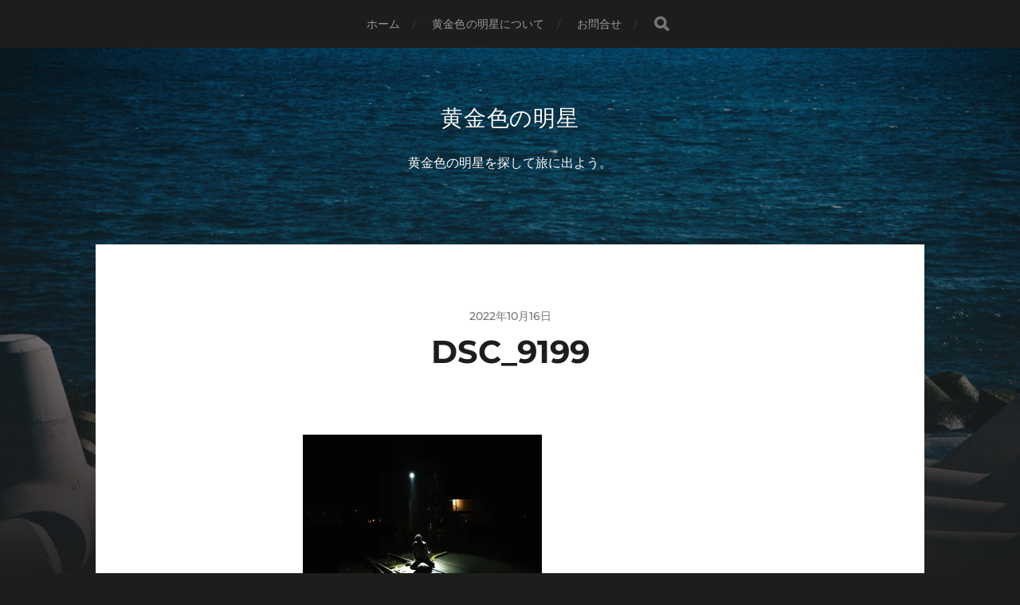

--- FILE ---
content_type: text/html; charset=UTF-8
request_url: https://golden-vesper.world/2022/10/16/%E3%81%B6%E3%82%89%E3%82%8A%E5%AE%89%E6%9B%87%E9%87%8E1%E8%9B%8D%E3%82%92%E6%B1%82%E3%82%81%E3%81%A63000%E9%87%8C/attachment/dsc_9199/
body_size: 15498
content:
<!DOCTYPE html>

<html class="no-js" dir="ltr" lang="ja" prefix="og: https://ogp.me/ns#">

	<head profile="http://gmpg.org/xfn/11">
		
		<meta http-equiv="Content-Type" content="text/html; charset=UTF-8" />
		<meta name="viewport" content="width=device-width, initial-scale=1.0, maximum-scale=1.0, user-scalable=no" >
		 
		<title>DSC_9199 | 黄金色の明星</title>
<style>
#wpadminbar #wp-admin-bar-wccp_free_top_button .ab-icon:before {
	content: "\f160";
	color: #02CA02;
	top: 3px;
}
#wpadminbar #wp-admin-bar-wccp_free_top_button .ab-icon {
	transform: rotate(45deg);
}
</style>
	<style>img:is([sizes="auto" i], [sizes^="auto," i]) { contain-intrinsic-size: 3000px 1500px }</style>
	
		<!-- All in One SEO 4.9.3 - aioseo.com -->
	<meta name="robots" content="max-image-preview:large" />
	<meta name="author" content="Lilly"/>
	<link rel="canonical" href="https://golden-vesper.world/2022/10/16/ぶらり安曇野1蛍を求めて3000里/attachment/dsc_9199/" />
	<meta name="generator" content="All in One SEO (AIOSEO) 4.9.3" />
		<meta property="og:locale" content="ja_JP" />
		<meta property="og:site_name" content="黄金色の明星 | 黄金色の明星を探して旅に出よう。" />
		<meta property="og:type" content="article" />
		<meta property="og:title" content="DSC_9199 | 黄金色の明星" />
		<meta property="og:url" content="https://golden-vesper.world/2022/10/16/ぶらり安曇野1蛍を求めて3000里/attachment/dsc_9199/" />
		<meta property="article:published_time" content="2022-10-16T01:24:20+00:00" />
		<meta property="article:modified_time" content="2022-10-16T11:13:46+00:00" />
		<meta name="twitter:card" content="summary" />
		<meta name="twitter:title" content="DSC_9199 | 黄金色の明星" />
		<script type="application/ld+json" class="aioseo-schema">
			{"@context":"https:\/\/schema.org","@graph":[{"@type":"BreadcrumbList","@id":"https:\/\/golden-vesper.world\/2022\/10\/16\/\u3076\u3089\u308a\u5b89\u66c7\u91ce1\u86cd\u3092\u6c42\u3081\u30663000\u91cc\/attachment\/dsc_9199\/#breadcrumblist","itemListElement":[{"@type":"ListItem","@id":"https:\/\/golden-vesper.world#listItem","position":1,"name":"Home","item":"https:\/\/golden-vesper.world","nextItem":{"@type":"ListItem","@id":"https:\/\/golden-vesper.world\/attachment_category\/%e6%97%85\/#listItem","name":"\u65c5"}},{"@type":"ListItem","@id":"https:\/\/golden-vesper.world\/attachment_category\/%e6%97%85\/#listItem","position":2,"name":"\u65c5","item":"https:\/\/golden-vesper.world\/attachment_category\/%e6%97%85\/","nextItem":{"@type":"ListItem","@id":"https:\/\/golden-vesper.world\/attachment_category\/%e5%9b%bd%e5%86%85\/#listItem","name":"\u56fd\u5185"},"previousItem":{"@type":"ListItem","@id":"https:\/\/golden-vesper.world#listItem","name":"Home"}},{"@type":"ListItem","@id":"https:\/\/golden-vesper.world\/attachment_category\/%e5%9b%bd%e5%86%85\/#listItem","position":3,"name":"\u56fd\u5185","item":"https:\/\/golden-vesper.world\/attachment_category\/%e5%9b%bd%e5%86%85\/","nextItem":{"@type":"ListItem","@id":"https:\/\/golden-vesper.world\/attachment_category\/nagano\/#listItem","name":"\u9577\u91ce"},"previousItem":{"@type":"ListItem","@id":"https:\/\/golden-vesper.world\/attachment_category\/%e6%97%85\/#listItem","name":"\u65c5"}},{"@type":"ListItem","@id":"https:\/\/golden-vesper.world\/attachment_category\/nagano\/#listItem","position":4,"name":"\u9577\u91ce","item":"https:\/\/golden-vesper.world\/attachment_category\/nagano\/","nextItem":{"@type":"ListItem","@id":"https:\/\/golden-vesper.world\/2022\/10\/16\/\u3076\u3089\u308a\u5b89\u66c7\u91ce1\u86cd\u3092\u6c42\u3081\u30663000\u91cc\/attachment\/dsc_9199\/#listItem","name":"DSC_9199"},"previousItem":{"@type":"ListItem","@id":"https:\/\/golden-vesper.world\/attachment_category\/%e5%9b%bd%e5%86%85\/#listItem","name":"\u56fd\u5185"}},{"@type":"ListItem","@id":"https:\/\/golden-vesper.world\/2022\/10\/16\/\u3076\u3089\u308a\u5b89\u66c7\u91ce1\u86cd\u3092\u6c42\u3081\u30663000\u91cc\/attachment\/dsc_9199\/#listItem","position":5,"name":"DSC_9199","previousItem":{"@type":"ListItem","@id":"https:\/\/golden-vesper.world\/attachment_category\/nagano\/#listItem","name":"\u9577\u91ce"}}]},{"@type":"ItemPage","@id":"https:\/\/golden-vesper.world\/2022\/10\/16\/\u3076\u3089\u308a\u5b89\u66c7\u91ce1\u86cd\u3092\u6c42\u3081\u30663000\u91cc\/attachment\/dsc_9199\/#itempage","url":"https:\/\/golden-vesper.world\/2022\/10\/16\/\u3076\u3089\u308a\u5b89\u66c7\u91ce1\u86cd\u3092\u6c42\u3081\u30663000\u91cc\/attachment\/dsc_9199\/","name":"DSC_9199 | \u9ec4\u91d1\u8272\u306e\u660e\u661f","inLanguage":"ja","isPartOf":{"@id":"https:\/\/golden-vesper.world\/#website"},"breadcrumb":{"@id":"https:\/\/golden-vesper.world\/2022\/10\/16\/\u3076\u3089\u308a\u5b89\u66c7\u91ce1\u86cd\u3092\u6c42\u3081\u30663000\u91cc\/attachment\/dsc_9199\/#breadcrumblist"},"author":{"@id":"https:\/\/golden-vesper.world\/author\/lillyhaven\/#author"},"creator":{"@id":"https:\/\/golden-vesper.world\/author\/lillyhaven\/#author"},"datePublished":"2022-10-16T10:24:20+09:00","dateModified":"2022-10-16T20:13:46+09:00"},{"@type":"Person","@id":"https:\/\/golden-vesper.world\/#person","name":"Lilly","image":"https:\/\/golden-vesper.world\/wp-content\/uploads\/2022\/10\/logo.png"},{"@type":"Person","@id":"https:\/\/golden-vesper.world\/author\/lillyhaven\/#author","url":"https:\/\/golden-vesper.world\/author\/lillyhaven\/","name":"Lilly","image":{"@type":"ImageObject","@id":"https:\/\/golden-vesper.world\/2022\/10\/16\/\u3076\u3089\u308a\u5b89\u66c7\u91ce1\u86cd\u3092\u6c42\u3081\u30663000\u91cc\/attachment\/dsc_9199\/#authorImage","url":"https:\/\/secure.gravatar.com\/avatar\/7775fffad8c2c8c6d2730696d98c74897302e09fd47e9f2b282c92ee4af667ad?s=96&d=mm&r=g","width":96,"height":96,"caption":"Lilly"}},{"@type":"WebSite","@id":"https:\/\/golden-vesper.world\/#website","url":"https:\/\/golden-vesper.world\/","name":"\u9ec4\u91d1\u8272\u306e\u660e\u661f","description":"\u9ec4\u91d1\u8272\u306e\u660e\u661f\u3092\u63a2\u3057\u3066\u65c5\u306b\u51fa\u3088\u3046\u3002","inLanguage":"ja","publisher":{"@id":"https:\/\/golden-vesper.world\/#person"}}]}
		</script>
		<!-- All in One SEO -->

<script>document.documentElement.className = document.documentElement.className.replace("no-js","js");</script>
<link rel='dns-prefetch' href='//secure.gravatar.com' />
<link rel='dns-prefetch' href='//www.googletagmanager.com' />
<link rel='dns-prefetch' href='//stats.wp.com' />
<link rel='dns-prefetch' href='//v0.wordpress.com' />
<link rel='dns-prefetch' href='//widgets.wp.com' />
<link rel='dns-prefetch' href='//s0.wp.com' />
<link rel='dns-prefetch' href='//0.gravatar.com' />
<link rel='dns-prefetch' href='//1.gravatar.com' />
<link rel='dns-prefetch' href='//2.gravatar.com' />
<link rel='preconnect' href='//i0.wp.com' />
<link rel="alternate" type="application/rss+xml" title="黄金色の明星 &raquo; フィード" href="https://golden-vesper.world/feed/" />
<link rel="alternate" type="application/rss+xml" title="黄金色の明星 &raquo; コメントフィード" href="https://golden-vesper.world/comments/feed/" />
<link rel="alternate" type="application/rss+xml" title="黄金色の明星 &raquo; DSC_9199 のコメントのフィード" href="https://golden-vesper.world/2022/10/16/ぶらり安曇野1蛍を求めて3000里/attachment/dsc_9199/feed/" />
<script type="text/javascript">
/* <![CDATA[ */
window._wpemojiSettings = {"baseUrl":"https:\/\/s.w.org\/images\/core\/emoji\/16.0.1\/72x72\/","ext":".png","svgUrl":"https:\/\/s.w.org\/images\/core\/emoji\/16.0.1\/svg\/","svgExt":".svg","source":{"concatemoji":"https:\/\/golden-vesper.world\/wp-includes\/js\/wp-emoji-release.min.js"}};
/*! This file is auto-generated */
!function(s,n){var o,i,e;function c(e){try{var t={supportTests:e,timestamp:(new Date).valueOf()};sessionStorage.setItem(o,JSON.stringify(t))}catch(e){}}function p(e,t,n){e.clearRect(0,0,e.canvas.width,e.canvas.height),e.fillText(t,0,0);var t=new Uint32Array(e.getImageData(0,0,e.canvas.width,e.canvas.height).data),a=(e.clearRect(0,0,e.canvas.width,e.canvas.height),e.fillText(n,0,0),new Uint32Array(e.getImageData(0,0,e.canvas.width,e.canvas.height).data));return t.every(function(e,t){return e===a[t]})}function u(e,t){e.clearRect(0,0,e.canvas.width,e.canvas.height),e.fillText(t,0,0);for(var n=e.getImageData(16,16,1,1),a=0;a<n.data.length;a++)if(0!==n.data[a])return!1;return!0}function f(e,t,n,a){switch(t){case"flag":return n(e,"\ud83c\udff3\ufe0f\u200d\u26a7\ufe0f","\ud83c\udff3\ufe0f\u200b\u26a7\ufe0f")?!1:!n(e,"\ud83c\udde8\ud83c\uddf6","\ud83c\udde8\u200b\ud83c\uddf6")&&!n(e,"\ud83c\udff4\udb40\udc67\udb40\udc62\udb40\udc65\udb40\udc6e\udb40\udc67\udb40\udc7f","\ud83c\udff4\u200b\udb40\udc67\u200b\udb40\udc62\u200b\udb40\udc65\u200b\udb40\udc6e\u200b\udb40\udc67\u200b\udb40\udc7f");case"emoji":return!a(e,"\ud83e\udedf")}return!1}function g(e,t,n,a){var r="undefined"!=typeof WorkerGlobalScope&&self instanceof WorkerGlobalScope?new OffscreenCanvas(300,150):s.createElement("canvas"),o=r.getContext("2d",{willReadFrequently:!0}),i=(o.textBaseline="top",o.font="600 32px Arial",{});return e.forEach(function(e){i[e]=t(o,e,n,a)}),i}function t(e){var t=s.createElement("script");t.src=e,t.defer=!0,s.head.appendChild(t)}"undefined"!=typeof Promise&&(o="wpEmojiSettingsSupports",i=["flag","emoji"],n.supports={everything:!0,everythingExceptFlag:!0},e=new Promise(function(e){s.addEventListener("DOMContentLoaded",e,{once:!0})}),new Promise(function(t){var n=function(){try{var e=JSON.parse(sessionStorage.getItem(o));if("object"==typeof e&&"number"==typeof e.timestamp&&(new Date).valueOf()<e.timestamp+604800&&"object"==typeof e.supportTests)return e.supportTests}catch(e){}return null}();if(!n){if("undefined"!=typeof Worker&&"undefined"!=typeof OffscreenCanvas&&"undefined"!=typeof URL&&URL.createObjectURL&&"undefined"!=typeof Blob)try{var e="postMessage("+g.toString()+"("+[JSON.stringify(i),f.toString(),p.toString(),u.toString()].join(",")+"));",a=new Blob([e],{type:"text/javascript"}),r=new Worker(URL.createObjectURL(a),{name:"wpTestEmojiSupports"});return void(r.onmessage=function(e){c(n=e.data),r.terminate(),t(n)})}catch(e){}c(n=g(i,f,p,u))}t(n)}).then(function(e){for(var t in e)n.supports[t]=e[t],n.supports.everything=n.supports.everything&&n.supports[t],"flag"!==t&&(n.supports.everythingExceptFlag=n.supports.everythingExceptFlag&&n.supports[t]);n.supports.everythingExceptFlag=n.supports.everythingExceptFlag&&!n.supports.flag,n.DOMReady=!1,n.readyCallback=function(){n.DOMReady=!0}}).then(function(){return e}).then(function(){var e;n.supports.everything||(n.readyCallback(),(e=n.source||{}).concatemoji?t(e.concatemoji):e.wpemoji&&e.twemoji&&(t(e.twemoji),t(e.wpemoji)))}))}((window,document),window._wpemojiSettings);
/* ]]> */
</script>
<style id='wp-emoji-styles-inline-css' type='text/css'>

	img.wp-smiley, img.emoji {
		display: inline !important;
		border: none !important;
		box-shadow: none !important;
		height: 1em !important;
		width: 1em !important;
		margin: 0 0.07em !important;
		vertical-align: -0.1em !important;
		background: none !important;
		padding: 0 !important;
	}
</style>
<link rel='stylesheet' id='wp-block-library-css' href='https://golden-vesper.world/wp-includes/css/dist/block-library/style.min.css' type='text/css' media='all' />
<style id='classic-theme-styles-inline-css' type='text/css'>
/*! This file is auto-generated */
.wp-block-button__link{color:#fff;background-color:#32373c;border-radius:9999px;box-shadow:none;text-decoration:none;padding:calc(.667em + 2px) calc(1.333em + 2px);font-size:1.125em}.wp-block-file__button{background:#32373c;color:#fff;text-decoration:none}
</style>
<link rel='stylesheet' id='aioseo/css/src/vue/standalone/blocks/table-of-contents/global.scss-css' href='https://golden-vesper.world/wp-content/plugins/all-in-one-seo-pack/dist/Lite/assets/css/table-of-contents/global.e90f6d47.css' type='text/css' media='all' />
<link rel='stylesheet' id='mediaelement-css' href='https://golden-vesper.world/wp-includes/js/mediaelement/mediaelementplayer-legacy.min.css' type='text/css' media='all' />
<link rel='stylesheet' id='wp-mediaelement-css' href='https://golden-vesper.world/wp-includes/js/mediaelement/wp-mediaelement.min.css' type='text/css' media='all' />
<style id='jetpack-sharing-buttons-style-inline-css' type='text/css'>
.jetpack-sharing-buttons__services-list{display:flex;flex-direction:row;flex-wrap:wrap;gap:0;list-style-type:none;margin:5px;padding:0}.jetpack-sharing-buttons__services-list.has-small-icon-size{font-size:12px}.jetpack-sharing-buttons__services-list.has-normal-icon-size{font-size:16px}.jetpack-sharing-buttons__services-list.has-large-icon-size{font-size:24px}.jetpack-sharing-buttons__services-list.has-huge-icon-size{font-size:36px}@media print{.jetpack-sharing-buttons__services-list{display:none!important}}.editor-styles-wrapper .wp-block-jetpack-sharing-buttons{gap:0;padding-inline-start:0}ul.jetpack-sharing-buttons__services-list.has-background{padding:1.25em 2.375em}
</style>
<style id='global-styles-inline-css' type='text/css'>
:root{--wp--preset--aspect-ratio--square: 1;--wp--preset--aspect-ratio--4-3: 4/3;--wp--preset--aspect-ratio--3-4: 3/4;--wp--preset--aspect-ratio--3-2: 3/2;--wp--preset--aspect-ratio--2-3: 2/3;--wp--preset--aspect-ratio--16-9: 16/9;--wp--preset--aspect-ratio--9-16: 9/16;--wp--preset--color--black: #1d1d1d;--wp--preset--color--cyan-bluish-gray: #abb8c3;--wp--preset--color--white: #fff;--wp--preset--color--pale-pink: #f78da7;--wp--preset--color--vivid-red: #cf2e2e;--wp--preset--color--luminous-vivid-orange: #ff6900;--wp--preset--color--luminous-vivid-amber: #fcb900;--wp--preset--color--light-green-cyan: #7bdcb5;--wp--preset--color--vivid-green-cyan: #00d084;--wp--preset--color--pale-cyan-blue: #8ed1fc;--wp--preset--color--vivid-cyan-blue: #0693e3;--wp--preset--color--vivid-purple: #9b51e0;--wp--preset--color--accent: #3bc492;--wp--preset--color--dark-gray: #555;--wp--preset--color--light-gray: #757575;--wp--preset--gradient--vivid-cyan-blue-to-vivid-purple: linear-gradient(135deg,rgba(6,147,227,1) 0%,rgb(155,81,224) 100%);--wp--preset--gradient--light-green-cyan-to-vivid-green-cyan: linear-gradient(135deg,rgb(122,220,180) 0%,rgb(0,208,130) 100%);--wp--preset--gradient--luminous-vivid-amber-to-luminous-vivid-orange: linear-gradient(135deg,rgba(252,185,0,1) 0%,rgba(255,105,0,1) 100%);--wp--preset--gradient--luminous-vivid-orange-to-vivid-red: linear-gradient(135deg,rgba(255,105,0,1) 0%,rgb(207,46,46) 100%);--wp--preset--gradient--very-light-gray-to-cyan-bluish-gray: linear-gradient(135deg,rgb(238,238,238) 0%,rgb(169,184,195) 100%);--wp--preset--gradient--cool-to-warm-spectrum: linear-gradient(135deg,rgb(74,234,220) 0%,rgb(151,120,209) 20%,rgb(207,42,186) 40%,rgb(238,44,130) 60%,rgb(251,105,98) 80%,rgb(254,248,76) 100%);--wp--preset--gradient--blush-light-purple: linear-gradient(135deg,rgb(255,206,236) 0%,rgb(152,150,240) 100%);--wp--preset--gradient--blush-bordeaux: linear-gradient(135deg,rgb(254,205,165) 0%,rgb(254,45,45) 50%,rgb(107,0,62) 100%);--wp--preset--gradient--luminous-dusk: linear-gradient(135deg,rgb(255,203,112) 0%,rgb(199,81,192) 50%,rgb(65,88,208) 100%);--wp--preset--gradient--pale-ocean: linear-gradient(135deg,rgb(255,245,203) 0%,rgb(182,227,212) 50%,rgb(51,167,181) 100%);--wp--preset--gradient--electric-grass: linear-gradient(135deg,rgb(202,248,128) 0%,rgb(113,206,126) 100%);--wp--preset--gradient--midnight: linear-gradient(135deg,rgb(2,3,129) 0%,rgb(40,116,252) 100%);--wp--preset--font-size--small: 14px;--wp--preset--font-size--medium: 20px;--wp--preset--font-size--large: 21px;--wp--preset--font-size--x-large: 42px;--wp--preset--font-size--normal: 16px;--wp--preset--font-size--larger: 26px;--wp--preset--spacing--20: 0.44rem;--wp--preset--spacing--30: 0.67rem;--wp--preset--spacing--40: 1rem;--wp--preset--spacing--50: 1.5rem;--wp--preset--spacing--60: 2.25rem;--wp--preset--spacing--70: 3.38rem;--wp--preset--spacing--80: 5.06rem;--wp--preset--shadow--natural: 6px 6px 9px rgba(0, 0, 0, 0.2);--wp--preset--shadow--deep: 12px 12px 50px rgba(0, 0, 0, 0.4);--wp--preset--shadow--sharp: 6px 6px 0px rgba(0, 0, 0, 0.2);--wp--preset--shadow--outlined: 6px 6px 0px -3px rgba(255, 255, 255, 1), 6px 6px rgba(0, 0, 0, 1);--wp--preset--shadow--crisp: 6px 6px 0px rgba(0, 0, 0, 1);}:where(.is-layout-flex){gap: 0.5em;}:where(.is-layout-grid){gap: 0.5em;}body .is-layout-flex{display: flex;}.is-layout-flex{flex-wrap: wrap;align-items: center;}.is-layout-flex > :is(*, div){margin: 0;}body .is-layout-grid{display: grid;}.is-layout-grid > :is(*, div){margin: 0;}:where(.wp-block-columns.is-layout-flex){gap: 2em;}:where(.wp-block-columns.is-layout-grid){gap: 2em;}:where(.wp-block-post-template.is-layout-flex){gap: 1.25em;}:where(.wp-block-post-template.is-layout-grid){gap: 1.25em;}.has-black-color{color: var(--wp--preset--color--black) !important;}.has-cyan-bluish-gray-color{color: var(--wp--preset--color--cyan-bluish-gray) !important;}.has-white-color{color: var(--wp--preset--color--white) !important;}.has-pale-pink-color{color: var(--wp--preset--color--pale-pink) !important;}.has-vivid-red-color{color: var(--wp--preset--color--vivid-red) !important;}.has-luminous-vivid-orange-color{color: var(--wp--preset--color--luminous-vivid-orange) !important;}.has-luminous-vivid-amber-color{color: var(--wp--preset--color--luminous-vivid-amber) !important;}.has-light-green-cyan-color{color: var(--wp--preset--color--light-green-cyan) !important;}.has-vivid-green-cyan-color{color: var(--wp--preset--color--vivid-green-cyan) !important;}.has-pale-cyan-blue-color{color: var(--wp--preset--color--pale-cyan-blue) !important;}.has-vivid-cyan-blue-color{color: var(--wp--preset--color--vivid-cyan-blue) !important;}.has-vivid-purple-color{color: var(--wp--preset--color--vivid-purple) !important;}.has-black-background-color{background-color: var(--wp--preset--color--black) !important;}.has-cyan-bluish-gray-background-color{background-color: var(--wp--preset--color--cyan-bluish-gray) !important;}.has-white-background-color{background-color: var(--wp--preset--color--white) !important;}.has-pale-pink-background-color{background-color: var(--wp--preset--color--pale-pink) !important;}.has-vivid-red-background-color{background-color: var(--wp--preset--color--vivid-red) !important;}.has-luminous-vivid-orange-background-color{background-color: var(--wp--preset--color--luminous-vivid-orange) !important;}.has-luminous-vivid-amber-background-color{background-color: var(--wp--preset--color--luminous-vivid-amber) !important;}.has-light-green-cyan-background-color{background-color: var(--wp--preset--color--light-green-cyan) !important;}.has-vivid-green-cyan-background-color{background-color: var(--wp--preset--color--vivid-green-cyan) !important;}.has-pale-cyan-blue-background-color{background-color: var(--wp--preset--color--pale-cyan-blue) !important;}.has-vivid-cyan-blue-background-color{background-color: var(--wp--preset--color--vivid-cyan-blue) !important;}.has-vivid-purple-background-color{background-color: var(--wp--preset--color--vivid-purple) !important;}.has-black-border-color{border-color: var(--wp--preset--color--black) !important;}.has-cyan-bluish-gray-border-color{border-color: var(--wp--preset--color--cyan-bluish-gray) !important;}.has-white-border-color{border-color: var(--wp--preset--color--white) !important;}.has-pale-pink-border-color{border-color: var(--wp--preset--color--pale-pink) !important;}.has-vivid-red-border-color{border-color: var(--wp--preset--color--vivid-red) !important;}.has-luminous-vivid-orange-border-color{border-color: var(--wp--preset--color--luminous-vivid-orange) !important;}.has-luminous-vivid-amber-border-color{border-color: var(--wp--preset--color--luminous-vivid-amber) !important;}.has-light-green-cyan-border-color{border-color: var(--wp--preset--color--light-green-cyan) !important;}.has-vivid-green-cyan-border-color{border-color: var(--wp--preset--color--vivid-green-cyan) !important;}.has-pale-cyan-blue-border-color{border-color: var(--wp--preset--color--pale-cyan-blue) !important;}.has-vivid-cyan-blue-border-color{border-color: var(--wp--preset--color--vivid-cyan-blue) !important;}.has-vivid-purple-border-color{border-color: var(--wp--preset--color--vivid-purple) !important;}.has-vivid-cyan-blue-to-vivid-purple-gradient-background{background: var(--wp--preset--gradient--vivid-cyan-blue-to-vivid-purple) !important;}.has-light-green-cyan-to-vivid-green-cyan-gradient-background{background: var(--wp--preset--gradient--light-green-cyan-to-vivid-green-cyan) !important;}.has-luminous-vivid-amber-to-luminous-vivid-orange-gradient-background{background: var(--wp--preset--gradient--luminous-vivid-amber-to-luminous-vivid-orange) !important;}.has-luminous-vivid-orange-to-vivid-red-gradient-background{background: var(--wp--preset--gradient--luminous-vivid-orange-to-vivid-red) !important;}.has-very-light-gray-to-cyan-bluish-gray-gradient-background{background: var(--wp--preset--gradient--very-light-gray-to-cyan-bluish-gray) !important;}.has-cool-to-warm-spectrum-gradient-background{background: var(--wp--preset--gradient--cool-to-warm-spectrum) !important;}.has-blush-light-purple-gradient-background{background: var(--wp--preset--gradient--blush-light-purple) !important;}.has-blush-bordeaux-gradient-background{background: var(--wp--preset--gradient--blush-bordeaux) !important;}.has-luminous-dusk-gradient-background{background: var(--wp--preset--gradient--luminous-dusk) !important;}.has-pale-ocean-gradient-background{background: var(--wp--preset--gradient--pale-ocean) !important;}.has-electric-grass-gradient-background{background: var(--wp--preset--gradient--electric-grass) !important;}.has-midnight-gradient-background{background: var(--wp--preset--gradient--midnight) !important;}.has-small-font-size{font-size: var(--wp--preset--font-size--small) !important;}.has-medium-font-size{font-size: var(--wp--preset--font-size--medium) !important;}.has-large-font-size{font-size: var(--wp--preset--font-size--large) !important;}.has-x-large-font-size{font-size: var(--wp--preset--font-size--x-large) !important;}
:where(.wp-block-post-template.is-layout-flex){gap: 1.25em;}:where(.wp-block-post-template.is-layout-grid){gap: 1.25em;}
:where(.wp-block-columns.is-layout-flex){gap: 2em;}:where(.wp-block-columns.is-layout-grid){gap: 2em;}
:root :where(.wp-block-pullquote){font-size: 1.5em;line-height: 1.6;}
</style>
<link rel='stylesheet' id='jetpack_likes-css' href='https://golden-vesper.world/wp-content/plugins/jetpack/modules/likes/style.css' type='text/css' media='all' />
<link rel='stylesheet' id='fancybox-css' href='https://golden-vesper.world/wp-content/plugins/easy-fancybox/fancybox/1.5.4/jquery.fancybox.min.css' type='text/css' media='screen' />
<link rel='stylesheet' id='hitchcock_google_fonts-css' href='https://golden-vesper.world/wp-content/themes/hitchcock/assets/css/fonts.css' type='text/css' media='all' />
<link rel='stylesheet' id='hitchcock_fontawesome-css' href='https://golden-vesper.world/wp-content/themes/hitchcock/assets/fonts/font-awesome/css/font-awesome.css' type='text/css' media='all' />
<link rel='stylesheet' id='hitchcock_style-css' href='https://golden-vesper.world/wp-content/themes/hitchcock/style.css' type='text/css' media='all' />
<style id='hitchcock_style-inline-css' type='text/css'>
input[type="submit"], input[type="button"], input[type="reset"], :root .has-accent-background-color, .button, :root .wp-block-file__button, :root .wp-block-button__link, :root .wp-block-search__button, .page-links a:hover, .form-submit #submit, #infinite-handle:hover, .nav-toggle.active .bar, .social-menu a:hover { background-color:#ddc22a; }input:focus, textarea:focus { border-color:#ddc22a; }a, .blog-title a:hover, .post-content p.pull, :root .has-accent-color, .comments .pingbacks li a:hover, .comment-header h4 a:hover, .comment-title .url:hover, .archive-nav a:hover, .credits p:first-child a:hover, .mobile-menu a:hover, :root .is-style-outline .wp-block-button__link, :root .wp-block-button__link.is-style-outline { color:#ddc22a; }
</style>
<script type="text/javascript" async src="https://golden-vesper.world/wp-content/plugins/burst-statistics/helpers/timeme/timeme.min.js" id="burst-timeme-js"></script>
<script type="text/javascript" id="burst-js-extra">
/* <![CDATA[ */
var burst = {"cookie_retention_days":"30","beacon_url":"https:\/\/golden-vesper.world\/wp-content\/plugins\/burst-statistics\/endpoint.php","options":{"beacon_enabled":1,"enable_cookieless_tracking":0,"enable_turbo_mode":0,"do_not_track":0,"track_url_change":0},"goals":[],"goals_script_url":"https:\/\/golden-vesper.world\/wp-content\/plugins\/burst-statistics\/\/assets\/js\/build\/burst-goals.js?v=1.8.0"};
/* ]]> */
</script>
<script type="text/javascript" async src="https://golden-vesper.world/wp-content/plugins/burst-statistics/assets/js/build/burst.min.js" id="burst-js"></script>
<script type="text/javascript" src="https://golden-vesper.world/wp-includes/js/jquery/jquery.min.js" id="jquery-core-js"></script>
<script type="text/javascript" src="https://golden-vesper.world/wp-includes/js/jquery/jquery-migrate.min.js" id="jquery-migrate-js"></script>
<script type="text/javascript" src="https://golden-vesper.world/wp-content/themes/hitchcock/assets/js/flexslider.js" id="hitchcock_flexslider-js"></script>
<script type="text/javascript" src="https://golden-vesper.world/wp-content/themes/hitchcock/assets/js/doubletaptogo.js" id="hitchcock_doubletaptogo-js"></script>
<script type="text/javascript" src="https://golden-vesper.world/wp-content/themes/hitchcock/assets/js/global.js" id="hitchcock_global-js"></script>

<!-- Site Kit によって追加された Google タグ（gtag.js）スニペット -->
<!-- Google アナリティクス スニペット (Site Kit が追加) -->
<script type="text/javascript" src="https://www.googletagmanager.com/gtag/js?id=GT-TQDN7JQN" id="google_gtagjs-js" async></script>
<script type="text/javascript" id="google_gtagjs-js-after">
/* <![CDATA[ */
window.dataLayer = window.dataLayer || [];function gtag(){dataLayer.push(arguments);}
gtag("set","linker",{"domains":["golden-vesper.world"]});
gtag("js", new Date());
gtag("set", "developer_id.dZTNiMT", true);
gtag("config", "GT-TQDN7JQN");
 window._googlesitekit = window._googlesitekit || {}; window._googlesitekit.throttledEvents = []; window._googlesitekit.gtagEvent = (name, data) => { var key = JSON.stringify( { name, data } ); if ( !! window._googlesitekit.throttledEvents[ key ] ) { return; } window._googlesitekit.throttledEvents[ key ] = true; setTimeout( () => { delete window._googlesitekit.throttledEvents[ key ]; }, 5 ); gtag( "event", name, { ...data, event_source: "site-kit" } ); }; 
/* ]]> */
</script>
<link rel="https://api.w.org/" href="https://golden-vesper.world/wp-json/" /><link rel="alternate" title="JSON" type="application/json" href="https://golden-vesper.world/wp-json/wp/v2/media/1592" /><link rel="EditURI" type="application/rsd+xml" title="RSD" href="https://golden-vesper.world/xmlrpc.php?rsd" />
<link rel="alternate" title="oEmbed (JSON)" type="application/json+oembed" href="https://golden-vesper.world/wp-json/oembed/1.0/embed?url=https%3A%2F%2Fgolden-vesper.world%2F2022%2F10%2F16%2F%E3%81%B6%E3%82%89%E3%82%8A%E5%AE%89%E6%9B%87%E9%87%8E1%E8%9B%8D%E3%82%92%E6%B1%82%E3%82%81%E3%81%A63000%E9%87%8C%2Fattachment%2Fdsc_9199%2F" />
<link rel="alternate" title="oEmbed (XML)" type="text/xml+oembed" href="https://golden-vesper.world/wp-json/oembed/1.0/embed?url=https%3A%2F%2Fgolden-vesper.world%2F2022%2F10%2F16%2F%E3%81%B6%E3%82%89%E3%82%8A%E5%AE%89%E6%9B%87%E9%87%8E1%E8%9B%8D%E3%82%92%E6%B1%82%E3%82%81%E3%81%A63000%E9%87%8C%2Fattachment%2Fdsc_9199%2F&#038;format=xml" />
<meta name="generator" content="Site Kit by Google 1.170.0" /><script id="wpcp_disable_selection" type="text/javascript">
var image_save_msg='You are not allowed to save images!';
	var no_menu_msg='Context Menu disabled!';
	var smessage = "写真の盗用防止で右クリック禁止しています。";

function disableEnterKey(e)
{
	var elemtype = e.target.tagName;
	
	elemtype = elemtype.toUpperCase();
	
	if (elemtype == "TEXT" || elemtype == "TEXTAREA" || elemtype == "INPUT" || elemtype == "PASSWORD" || elemtype == "SELECT" || elemtype == "OPTION" || elemtype == "EMBED")
	{
		elemtype = 'TEXT';
	}
	
	if (e.ctrlKey){
     var key;
     if(window.event)
          key = window.event.keyCode;     //IE
     else
          key = e.which;     //firefox (97)
    //if (key != 17) alert(key);
     if (elemtype!= 'TEXT' && (key == 97 || key == 65 || key == 67 || key == 99 || key == 88 || key == 120 || key == 26 || key == 85  || key == 86 || key == 83 || key == 43 || key == 73))
     {
		if(wccp_free_iscontenteditable(e)) return true;
		show_wpcp_message('You are not allowed to copy content or view source');
		return false;
     }else
     	return true;
     }
}


/*For contenteditable tags*/
function wccp_free_iscontenteditable(e)
{
	var e = e || window.event; // also there is no e.target property in IE. instead IE uses window.event.srcElement
  	
	var target = e.target || e.srcElement;

	var elemtype = e.target.nodeName;
	
	elemtype = elemtype.toUpperCase();
	
	var iscontenteditable = "false";
		
	if(typeof target.getAttribute!="undefined" ) iscontenteditable = target.getAttribute("contenteditable"); // Return true or false as string
	
	var iscontenteditable2 = false;
	
	if(typeof target.isContentEditable!="undefined" ) iscontenteditable2 = target.isContentEditable; // Return true or false as boolean

	if(target.parentElement.isContentEditable) iscontenteditable2 = true;
	
	if (iscontenteditable == "true" || iscontenteditable2 == true)
	{
		if(typeof target.style!="undefined" ) target.style.cursor = "text";
		
		return true;
	}
}

////////////////////////////////////
function disable_copy(e)
{	
	var e = e || window.event; // also there is no e.target property in IE. instead IE uses window.event.srcElement
	
	var elemtype = e.target.tagName;
	
	elemtype = elemtype.toUpperCase();
	
	if (elemtype == "TEXT" || elemtype == "TEXTAREA" || elemtype == "INPUT" || elemtype == "PASSWORD" || elemtype == "SELECT" || elemtype == "OPTION" || elemtype == "EMBED")
	{
		elemtype = 'TEXT';
	}
	
	if(wccp_free_iscontenteditable(e)) return true;
	
	var isSafari = /Safari/.test(navigator.userAgent) && /Apple Computer/.test(navigator.vendor);
	
	var checker_IMG = '';
	if (elemtype == "IMG" && checker_IMG == 'checked' && e.detail >= 2) {show_wpcp_message(alertMsg_IMG);return false;}
	if (elemtype != "TEXT")
	{
		if (smessage !== "" && e.detail == 2)
			show_wpcp_message(smessage);
		
		if (isSafari)
			return true;
		else
			return false;
	}	
}

//////////////////////////////////////////
function disable_copy_ie()
{
	var e = e || window.event;
	var elemtype = window.event.srcElement.nodeName;
	elemtype = elemtype.toUpperCase();
	if(wccp_free_iscontenteditable(e)) return true;
	if (elemtype == "IMG") {show_wpcp_message(alertMsg_IMG);return false;}
	if (elemtype != "TEXT" && elemtype != "TEXTAREA" && elemtype != "INPUT" && elemtype != "PASSWORD" && elemtype != "SELECT" && elemtype != "OPTION" && elemtype != "EMBED")
	{
		return false;
	}
}	
function reEnable()
{
	return true;
}
document.onkeydown = disableEnterKey;
document.onselectstart = disable_copy_ie;
if(navigator.userAgent.indexOf('MSIE')==-1)
{
	document.onmousedown = disable_copy;
	document.onclick = reEnable;
}
function disableSelection(target)
{
    //For IE This code will work
    if (typeof target.onselectstart!="undefined")
    target.onselectstart = disable_copy_ie;
    
    //For Firefox This code will work
    else if (typeof target.style.MozUserSelect!="undefined")
    {target.style.MozUserSelect="none";}
    
    //All other  (ie: Opera) This code will work
    else
    target.onmousedown=function(){return false}
    target.style.cursor = "default";
}
//Calling the JS function directly just after body load
window.onload = function(){disableSelection(document.body);};

//////////////////special for safari Start////////////////
var onlongtouch;
var timer;
var touchduration = 1000; //length of time we want the user to touch before we do something

var elemtype = "";
function touchstart(e) {
	var e = e || window.event;
  // also there is no e.target property in IE.
  // instead IE uses window.event.srcElement
  	var target = e.target || e.srcElement;
	
	elemtype = window.event.srcElement.nodeName;
	
	elemtype = elemtype.toUpperCase();
	
	if(!wccp_pro_is_passive()) e.preventDefault();
	if (!timer) {
		timer = setTimeout(onlongtouch, touchduration);
	}
}

function touchend() {
    //stops short touches from firing the event
    if (timer) {
        clearTimeout(timer);
        timer = null;
    }
	onlongtouch();
}

onlongtouch = function(e) { //this will clear the current selection if anything selected
	
	if (elemtype != "TEXT" && elemtype != "TEXTAREA" && elemtype != "INPUT" && elemtype != "PASSWORD" && elemtype != "SELECT" && elemtype != "EMBED" && elemtype != "OPTION")	
	{
		if (window.getSelection) {
			if (window.getSelection().empty) {  // Chrome
			window.getSelection().empty();
			} else if (window.getSelection().removeAllRanges) {  // Firefox
			window.getSelection().removeAllRanges();
			}
		} else if (document.selection) {  // IE?
			document.selection.empty();
		}
		return false;
	}
};

document.addEventListener("DOMContentLoaded", function(event) { 
    window.addEventListener("touchstart", touchstart, false);
    window.addEventListener("touchend", touchend, false);
});

function wccp_pro_is_passive() {

  var cold = false,
  hike = function() {};

  try {
	  const object1 = {};
  var aid = Object.defineProperty(object1, 'passive', {
  get() {cold = true}
  });
  window.addEventListener('test', hike, aid);
  window.removeEventListener('test', hike, aid);
  } catch (e) {}

  return cold;
}
/*special for safari End*/
</script>
<script id="wpcp_disable_Right_Click" type="text/javascript">
document.ondragstart = function() { return false;}
	function nocontext(e) {
	   return false;
	}
	document.oncontextmenu = nocontext;
</script>
<style>
.unselectable
{
-moz-user-select:none;
-webkit-user-select:none;
cursor: default;
}
html
{
-webkit-touch-callout: none;
-webkit-user-select: none;
-khtml-user-select: none;
-moz-user-select: none;
-ms-user-select: none;
user-select: none;
-webkit-tap-highlight-color: rgba(0,0,0,0);
}
</style>
<script id="wpcp_css_disable_selection" type="text/javascript">
var e = document.getElementsByTagName('body')[0];
if(e)
{
	e.setAttribute('unselectable',"on");
}
</script>
	<style>img#wpstats{display:none}</style>
				<style type="text/css" id="wp-custom-css">
			div.amzn {
	float:left; margin: 10px;
}		</style>
			
	</head>
	
	<body data-rsssl=1 class="attachment wp-singular attachment-template-default single single-attachment postid-1592 attachmentid-1592 attachment-jpeg wp-theme-hitchcock unselectable post single show-preview-titles">

		
		<a class="skip-link button" href="#site-content">コンテンツへスキップ</a>
		
		<div class="navigation">
			
			<div class="section-inner">
				
				<ul class="main-menu">
																		
					<li id="menu-item-5" class="menu-item menu-item-type-custom menu-item-object-custom menu-item-home menu-item-5"><a href="https://golden-vesper.world">ホーム</a></li>
<li id="menu-item-6" class="menu-item menu-item-type-post_type menu-item-object-page menu-item-privacy-policy menu-item-6"><a rel="privacy-policy" href="https://golden-vesper.world/sample-page/">黄金色の明星について</a></li>
<li id="menu-item-2309" class="menu-item menu-item-type-post_type menu-item-object-page menu-item-2309"><a href="https://golden-vesper.world/%E3%81%8A%E5%95%8F%E5%90%88%E3%81%9B/">お問合せ</a></li>
					
					<li class="header-search">
						
<form method="get" class="search-form" id="search-form-69759b3abde44" action="https://golden-vesper.world/">
	<input type="search" class="search-field" placeholder="検索フォーム" name="s" id="search-field-69759b3abde45" /> 
	<button type="submit" class="search-button">
		<span class="screen-reader-text">検索</span>
		<div class="fa fw fa-search"></div>
	</button>
</form>					</li>
					
				</ul>
				
			</div><!-- .section-inner -->
			
			<button type="button" class="nav-toggle">
					
				<div class="bars">
					<div class="bar"></div>
					<div class="bar"></div>
					<div class="bar"></div>
				</div>
				
			</button><!-- .nav-toggle -->
			
			<div class="mobile-navigation">
			
				<ul class="mobile-menu">
																			
					<li class="menu-item menu-item-type-custom menu-item-object-custom menu-item-home menu-item-5"><a href="https://golden-vesper.world">ホーム</a></li>
<li class="menu-item menu-item-type-post_type menu-item-object-page menu-item-privacy-policy menu-item-6"><a rel="privacy-policy" href="https://golden-vesper.world/sample-page/">黄金色の明星について</a></li>
<li class="menu-item menu-item-type-post_type menu-item-object-page menu-item-2309"><a href="https://golden-vesper.world/%E3%81%8A%E5%95%8F%E5%90%88%E3%81%9B/">お問合せ</a></li>
					
				</ul>
				
				
<form method="get" class="search-form" id="search-form-69759b3abe15a" action="https://golden-vesper.world/">
	<input type="search" class="search-field" placeholder="検索フォーム" name="s" id="search-field-69759b3abe15b" /> 
	<button type="submit" class="search-button">
		<span class="screen-reader-text">検索</span>
		<div class="fa fw fa-search"></div>
	</button>
</form>			
			</div><!-- .mobile-navigation -->
			
		</div><!-- .navigation -->

				
		<div class="header-image" style="background-image: url( https://golden-vesper.world/wp-content/uploads/2018/03/resize_site_top.png );"></div>
	
		<div class="header section-inner">
		
				
			<div class="blog-title">
									<a href="https://golden-vesper.world" rel="home">黄金色の明星</a>
							</div>
			
							<div class="blog-description"><p>黄金色の明星を探して旅に出よう。</p>
</div>
						
						
		</div><!-- .header -->

		<main id="site-content">
		<div class="content section-inner">
		
			<div id="post-1592" class="single single-post post-1592 attachment type-attachment status-inherit hentry attachment_category-55 attachment_category-nagano attachment_tag-59 attachment_tag-nagano">
				
				<div class="post-container">
					
											
										
					<div class="post-header">

												
							<p class="post-date">2022年10月16日</p>

												
						<h1 class="post-title">DSC_9199</h1>						
					</div>
					
					<div class="post-inner">
							
						<div class="post-content entry-content">
							<p class="attachment"><a href="https://i0.wp.com/golden-vesper.world/wp-content/uploads/2022/10/DSC_9199-scaled.jpg?ssl=1"><img fetchpriority="high" decoding="async" width="300" height="200" src="https://i0.wp.com/golden-vesper.world/wp-content/uploads/2022/10/DSC_9199-scaled.jpg?fit=300%2C200&amp;ssl=1" class="attachment-medium size-medium" alt="" srcset="https://i0.wp.com/golden-vesper.world/wp-content/uploads/2022/10/DSC_9199-scaled.jpg?w=2560&amp;ssl=1 2560w, https://i0.wp.com/golden-vesper.world/wp-content/uploads/2022/10/DSC_9199-scaled.jpg?resize=768%2C512&amp;ssl=1 768w, https://i0.wp.com/golden-vesper.world/wp-content/uploads/2022/10/DSC_9199-scaled.jpg?resize=1536%2C1024&amp;ssl=1 1536w, https://i0.wp.com/golden-vesper.world/wp-content/uploads/2022/10/DSC_9199-scaled.jpg?resize=2048%2C1365&amp;ssl=1 2048w, https://i0.wp.com/golden-vesper.world/wp-content/uploads/2022/10/DSC_9199-scaled.jpg?resize=300%2C200&amp;ssl=1 300w, https://i0.wp.com/golden-vesper.world/wp-content/uploads/2022/10/DSC_9199-scaled.jpg?resize=1024%2C683&amp;ssl=1 1024w, https://i0.wp.com/golden-vesper.world/wp-content/uploads/2022/10/DSC_9199-scaled.jpg?resize=1240%2C827&amp;ssl=1 1240w, https://i0.wp.com/golden-vesper.world/wp-content/uploads/2022/10/DSC_9199-scaled.jpg?resize=508%2C339&amp;ssl=1 508w, https://i0.wp.com/golden-vesper.world/wp-content/uploads/2022/10/DSC_9199-scaled.jpg?w=1800&amp;ssl=1 1800w" sizes="(max-width: 300px) 100vw, 300px" data-attachment-id="1592" data-permalink="https://golden-vesper.world/2022/10/16/ぶらり安曇野1蛍を求めて3000里/attachment/dsc_9199/" data-orig-file="https://i0.wp.com/golden-vesper.world/wp-content/uploads/2022/10/DSC_9199-scaled.jpg?fit=2560%2C1707&amp;ssl=1" data-orig-size="2560,1707" data-comments-opened="1" data-image-meta="{&quot;aperture&quot;:&quot;0&quot;,&quot;credit&quot;:&quot;&quot;,&quot;camera&quot;:&quot;&quot;,&quot;caption&quot;:&quot;&quot;,&quot;created_timestamp&quot;:&quot;0&quot;,&quot;copyright&quot;:&quot;&quot;,&quot;focal_length&quot;:&quot;0&quot;,&quot;iso&quot;:&quot;0&quot;,&quot;shutter_speed&quot;:&quot;0&quot;,&quot;title&quot;:&quot;&quot;,&quot;orientation&quot;:&quot;0&quot;}" data-image-title="DSC_9199" data-image-description="" data-image-caption="" data-medium-file="https://i0.wp.com/golden-vesper.world/wp-content/uploads/2022/10/DSC_9199-scaled.jpg?fit=300%2C200&amp;ssl=1" data-large-file="https://i0.wp.com/golden-vesper.world/wp-content/uploads/2022/10/DSC_9199-scaled.jpg?fit=600%2C400&amp;ssl=1" /></a></p>
						</div><!-- .post-content -->
						
						
												
							<div class="post-meta">
						
																
																
											
							</div><!-- .post-meta -->
						
							<div class="post-navigation group">
								
															
							</div><!-- .post-navigation -->

												
					</div><!-- .post-inner -->
					
					
	<div class="comments-container">
		
		
			<div id="respond" class="comment-respond">
		<h3 id="reply-title" class="comment-reply-title"><div class="inner">返信する</div> <small><a rel="nofollow" id="cancel-comment-reply-link" href="/2022/10/16/%E3%81%B6%E3%82%89%E3%82%8A%E5%AE%89%E6%9B%87%E9%87%8E1%E8%9B%8D%E3%82%92%E6%B1%82%E3%82%81%E3%81%A63000%E9%87%8C/attachment/dsc_9199/#respond" style="display:none;">コメントをキャンセル</a></small></h3><form action="https://golden-vesper.world/wp-comments-post.php" method="post" id="commentform" class="comment-form"><p class="comment-form-comment">
					<label for="comment">コメント</label>
					<textarea id="comment" name="comment" cols="45" rows="6" required></textarea>
				</p><p class="comment-form-author"><label for="author">名前 <span class="required">※</span></label> <input id="author" name="author" type="text" value="" size="30" maxlength="245" autocomplete="name" required="required" /></p>
<p class="comment-form-email"><label for="email">メール <span class="required">※</span></label> <input id="email" name="email" type="text" value="" size="30" maxlength="100" autocomplete="email" required="required" /></p>
<p class="comment-form-url"><label for="url">サイト</label> <input id="url" name="url" type="text" value="" size="30" maxlength="200" autocomplete="url" /></p>
<p class="aiowps-captcha hide-when-displaying-tfa-input"><label for="aiowps-captcha-answer-69759b3abfd02">数字で答えを入力してください:</label><div class="aiowps-captcha-equation hide-when-displaying-tfa-input"><strong>five &#215; one = <input type="hidden" name="aiowps-captcha-string-info" class="aiowps-captcha-string-info" value="4o9i8se7jj" /><input type="hidden" name="aiowps-captcha-temp-string" class="aiowps-captcha-temp-string" value="1769315130" /><input type="text" size="2" id="aiowps-captcha-answer-69759b3abfd02" class="aiowps-captcha-answer" name="aiowps-captcha-answer" value="" autocomplete="off" /></strong></div></p><p class="form-submit"><input name="submit" type="submit" id="submit" class="submit" value="コメントを送信" /> <input type='hidden' name='comment_post_ID' value='1592' id='comment_post_ID' />
<input type='hidden' name='comment_parent' id='comment_parent' value='0' />
</p> <p class="comment-form-aios-antibot-keys"><input type="hidden" name="skhqx59j" value="kp9sjyx7id3h" ><input type="hidden" name="8obrkdbu" value="jxdsxx7myn62" ><input type="hidden" name="ilkt2csx" value="wgnkjr1o46kg" ><input type="hidden" name="03wm6ax9" value="1skq3luh12lf" ><input type="hidden" name="aios_antibot_keys_expiry" id="aios_antibot_keys_expiry" value="1769385600"></p><p style="display: none;"><input type="hidden" id="akismet_comment_nonce" name="akismet_comment_nonce" value="e03c703d9c" /></p><p style="display: none !important;" class="akismet-fields-container" data-prefix="ak_"><label>&#916;<textarea name="ak_hp_textarea" cols="45" rows="8" maxlength="100"></textarea></label><input type="hidden" id="ak_js_1" name="ak_js" value="224"/><script>document.getElementById( "ak_js_1" ).setAttribute( "value", ( new Date() ).getTime() );</script></p></form>	</div><!-- #respond -->
	<p class="akismet_comment_form_privacy_notice">このサイトはスパムを低減するために Akismet を使っています。<a href="https://akismet.com/privacy/" target="_blank" rel="nofollow noopener">コメントデータの処理方法の詳細はこちらをご覧ください</a>。</p>		
	</div><!-- .comments-container -->
	
				
				</div><!-- .post-container -->
				
			</div><!-- .post -->
			
		</div><!-- .content -->
		
				
		<div class="related-posts posts section-inner group">
					
			
<a href="https://golden-vesper.world/2023/01/23/%E5%B2%A9%E5%9B%BD%E5%91%A8%E8%BE%BA%E9%81%A0%E5%BE%81%E3%81%B5%E3%81%90%E3%83%91%E3%83%BC%E3%83%86%E3%82%A3%E3%83%8A%E3%82%A4%E3%83%88/" id="post-1748" class="post post-1748 type-post status-publish format-standard has-post-thumbnail hentry category-30" style="background-image: url( https://i0.wp.com/golden-vesper.world/wp-content/uploads/2023/05/IMG_2511-scaled.jpg?fit=508%2C677&ssl=1 );">

	<div class="post-overlay">
		
				
		<div class="archive-post-header">
		
		    <p class="archive-post-date">2023年1月23日</p>
							
		    		    	<h2 class="archive-post-title">岩国周辺遠征~ふぐパーティナイト〜</h2>
		    	    
		</div>

	</div>
	
</a><!-- .post -->
<a href="https://golden-vesper.world/2022/04/03/%E5%A4%9A%E6%91%A9%E5%B7%9D%E5%8F%B0%E5%85%AC%E5%9C%92%E3%81%A8%E5%A4%A7%E6%81%8B%E6%84%9B/" id="post-1514" class="post post-1514 type-post status-publish format-standard has-post-thumbnail hentry category-117 tag-105 tag-145" style="background-image: url( https://i0.wp.com/golden-vesper.world/wp-content/uploads/2022/04/DSC_6183-scaled.jpg?fit=508%2C339&ssl=1 );">

	<div class="post-overlay">
		
				
		<div class="archive-post-header">
		
		    <p class="archive-post-date">2022年4月3日</p>
							
		    		    	<h2 class="archive-post-title">多摩川台公園と大恋愛</h2>
		    	    
		</div>

	</div>
	
</a><!-- .post -->
<a href="https://golden-vesper.world/2022/03/24/%E4%BD%90%E5%80%89%E5%B8%82%E3%81%B7%E3%82%89%E3%81%B7%E3%82%89/" id="post-1441" class="post post-1441 type-post status-publish format-standard has-post-thumbnail hentry category-30" style="background-image: url( https://i0.wp.com/golden-vesper.world/wp-content/uploads/2022/03/DSC_6089-scaled.jpg?fit=508%2C762&ssl=1 );">

	<div class="post-overlay">
		
				
		<div class="archive-post-header">
		
		    <p class="archive-post-date">2022年3月20日</p>
							
		    		    	<h2 class="archive-post-title">佐倉市ぷらぷら</h2>
		    	    
		</div>

	</div>
	
</a><!-- .post -->
		</div><!-- .related-posts --> 

				
		</main><!-- #site-content -->

		
		<div class="credits section-inner">
			<p>&copy; 2026 <a href="https://golden-vesper.world">黄金色の明星</a></p>
			<p class="theme-by">テーマの著者 <a href="https://andersnoren.se">Anders Nor&eacute;n</a></p>
		</div><!-- .credits -->

		<script type="speculationrules">
{"prefetch":[{"source":"document","where":{"and":[{"href_matches":"\/*"},{"not":{"href_matches":["\/wp-*.php","\/wp-admin\/*","\/wp-content\/uploads\/*","\/wp-content\/*","\/wp-content\/plugins\/*","\/wp-content\/themes\/hitchcock\/*","\/*\\?(.+)"]}},{"not":{"selector_matches":"a[rel~=\"nofollow\"]"}},{"not":{"selector_matches":".no-prefetch, .no-prefetch a"}}]},"eagerness":"conservative"}]}
</script>
	<div id="wpcp-error-message" class="msgmsg-box-wpcp hideme"><span>error: </span>写真の盗用防止で右クリック禁止しています。</div>
	<script>
	var timeout_result;
	function show_wpcp_message(smessage)
	{
		if (smessage !== "")
			{
			var smessage_text = '<span>Alert: </span>'+smessage;
			document.getElementById("wpcp-error-message").innerHTML = smessage_text;
			document.getElementById("wpcp-error-message").className = "msgmsg-box-wpcp warning-wpcp showme";
			clearTimeout(timeout_result);
			timeout_result = setTimeout(hide_message, 3000);
			}
	}
	function hide_message()
	{
		document.getElementById("wpcp-error-message").className = "msgmsg-box-wpcp warning-wpcp hideme";
	}
	</script>
		<style>
	@media print {
	body * {display: none !important;}
		body:after {
		content: "You are not allowed to print preview this page, Thank you"; }
	}
	</style>
		<style type="text/css">
	#wpcp-error-message {
	    direction: ltr;
	    text-align: center;
	    transition: opacity 900ms ease 0s;
	    z-index: 99999999;
	}
	.hideme {
    	opacity:0;
    	visibility: hidden;
	}
	.showme {
    	opacity:1;
    	visibility: visible;
	}
	.msgmsg-box-wpcp {
		border:1px solid #f5aca6;
		border-radius: 10px;
		color: #555;
		font-family: Tahoma;
		font-size: 11px;
		margin: 10px;
		padding: 10px 36px;
		position: fixed;
		width: 255px;
		top: 50%;
  		left: 50%;
  		margin-top: -10px;
  		margin-left: -130px;
  		-webkit-box-shadow: 0px 0px 34px 2px rgba(242,191,191,1);
		-moz-box-shadow: 0px 0px 34px 2px rgba(242,191,191,1);
		box-shadow: 0px 0px 34px 2px rgba(242,191,191,1);
	}
	.msgmsg-box-wpcp span {
		font-weight:bold;
		text-transform:uppercase;
	}
		.warning-wpcp {
		background:#ffecec url('https://golden-vesper.world/wp-content/plugins/wp-content-copy-protector/images/warning.png') no-repeat 10px 50%;
	}
    </style>
		<style>
			:root {
				-webkit-user-select: none;
				-webkit-touch-callout: none;
				-ms-user-select: none;
				-moz-user-select: none;
				user-select: none;
			}
		</style>
		<script type="text/javascript">
			/*<![CDATA[*/
			document.oncontextmenu = function(event) {
				if (event.target.tagName != 'INPUT' && event.target.tagName != 'TEXTAREA') {
					event.preventDefault();
				}
			};
			document.ondragstart = function() {
				if (event.target.tagName != 'INPUT' && event.target.tagName != 'TEXTAREA') {
					event.preventDefault();
				}
			};
			/*]]>*/
		</script>
		<script type="text/javascript" src="https://golden-vesper.world/wp-includes/js/comment-reply.min.js" id="comment-reply-js" async="async" data-wp-strategy="async"></script>
<script type="text/javascript" src="https://golden-vesper.world/wp-content/plugins/easy-fancybox/vendor/purify.min.js" id="fancybox-purify-js"></script>
<script type="text/javascript" id="jquery-fancybox-js-extra">
/* <![CDATA[ */
var efb_i18n = {"close":"Close","next":"Next","prev":"Previous","startSlideshow":"Start slideshow","toggleSize":"Toggle size"};
/* ]]> */
</script>
<script type="text/javascript" src="https://golden-vesper.world/wp-content/plugins/easy-fancybox/fancybox/1.5.4/jquery.fancybox.min.js" id="jquery-fancybox-js"></script>
<script type="text/javascript" id="jquery-fancybox-js-after">
/* <![CDATA[ */
var fb_timeout, fb_opts={'autoScale':true,'showCloseButton':true,'margin':20,'pixelRatio':'false','centerOnScroll':false,'enableEscapeButton':true,'overlayShow':true,'hideOnOverlayClick':true,'minVpHeight':320,'disableCoreLightbox':'true','enableBlockControls':'true','fancybox_openBlockControls':'true' };
if(typeof easy_fancybox_handler==='undefined'){
var easy_fancybox_handler=function(){
jQuery([".nolightbox","a.wp-block-file__button","a.pin-it-button","a[href*='pinterest.com\/pin\/create']","a[href*='facebook.com\/share']","a[href*='twitter.com\/share']"].join(',')).addClass('nofancybox');
jQuery('a.fancybox-close').on('click',function(e){e.preventDefault();jQuery.fancybox.close()});
/* IMG */
						var unlinkedImageBlocks=jQuery(".wp-block-image > img:not(.nofancybox,figure.nofancybox>img)");
						unlinkedImageBlocks.wrap(function() {
							var href = jQuery( this ).attr( "src" );
							return "<a href='" + href + "'></a>";
						});
var fb_IMG_select=jQuery('a[href*=".jpg" i]:not(.nofancybox,li.nofancybox>a,figure.nofancybox>a),area[href*=".jpg" i]:not(.nofancybox),a[href*=".jpeg" i]:not(.nofancybox,li.nofancybox>a,figure.nofancybox>a),area[href*=".jpeg" i]:not(.nofancybox),a[href*=".png" i]:not(.nofancybox,li.nofancybox>a,figure.nofancybox>a),area[href*=".png" i]:not(.nofancybox),a[href*=".webp" i]:not(.nofancybox,li.nofancybox>a,figure.nofancybox>a),area[href*=".webp" i]:not(.nofancybox)');
fb_IMG_select.addClass('fancybox image');
var fb_IMG_sections=jQuery('.gallery,.wp-block-gallery,.tiled-gallery,.wp-block-jetpack-tiled-gallery,.ngg-galleryoverview,.ngg-imagebrowser,.nextgen_pro_blog_gallery,.nextgen_pro_film,.nextgen_pro_horizontal_filmstrip,.ngg-pro-masonry-wrapper,.ngg-pro-mosaic-container,.nextgen_pro_sidescroll,.nextgen_pro_slideshow,.nextgen_pro_thumbnail_grid,.tiled-gallery');
fb_IMG_sections.each(function(){jQuery(this).find(fb_IMG_select).attr('rel','gallery-'+fb_IMG_sections.index(this));});
jQuery('a.fancybox,area.fancybox,.fancybox>a').each(function(){jQuery(this).fancybox(jQuery.extend(true,{},fb_opts,{'transition':'elastic','transitionIn':'elastic','easingIn':'easeOutBack','transitionOut':'elastic','easingOut':'easeInBack','opacity':false,'hideOnContentClick':false,'titleShow':true,'titlePosition':'over','titleFromAlt':true,'showNavArrows':true,'enableKeyboardNav':true,'cyclic':false,'mouseWheel':'true'}))});
};};
jQuery(easy_fancybox_handler);jQuery(document).on('post-load',easy_fancybox_handler);
/* ]]> */
</script>
<script type="text/javascript" src="https://golden-vesper.world/wp-content/plugins/easy-fancybox/vendor/jquery.easing.min.js" id="jquery-easing-js"></script>
<script type="text/javascript" src="https://golden-vesper.world/wp-content/plugins/easy-fancybox/vendor/jquery.mousewheel.min.js" id="jquery-mousewheel-js"></script>
<script type="text/javascript" src="https://golden-vesper.world/wp-content/plugins/google-site-kit/dist/assets/js/googlesitekit-events-provider-wpforms-ed443a3a3d45126a22ce.js" id="googlesitekit-events-provider-wpforms-js" defer></script>
<script type="text/javascript" id="jetpack-stats-js-before">
/* <![CDATA[ */
_stq = window._stq || [];
_stq.push([ "view", {"v":"ext","blog":"145083838","post":"1592","tz":"9","srv":"golden-vesper.world","j":"1:15.4"} ]);
_stq.push([ "clickTrackerInit", "145083838", "1592" ]);
/* ]]> */
</script>
<script type="text/javascript" src="https://stats.wp.com/e-202604.js" id="jetpack-stats-js" defer="defer" data-wp-strategy="defer"></script>
<script type="text/javascript" id="aios-front-js-js-extra">
/* <![CDATA[ */
var AIOS_FRONT = {"ajaxurl":"https:\/\/golden-vesper.world\/wp-admin\/admin-ajax.php","ajax_nonce":"b4946afff3"};
/* ]]> */
</script>
<script type="text/javascript" src="https://golden-vesper.world/wp-content/plugins/all-in-one-wp-security-and-firewall/js/wp-security-front-script.js" id="aios-front-js-js"></script>
<script defer type="text/javascript" src="https://golden-vesper.world/wp-content/plugins/akismet/_inc/akismet-frontend.js" id="akismet-frontend-js"></script>

	</body>
	
</html>